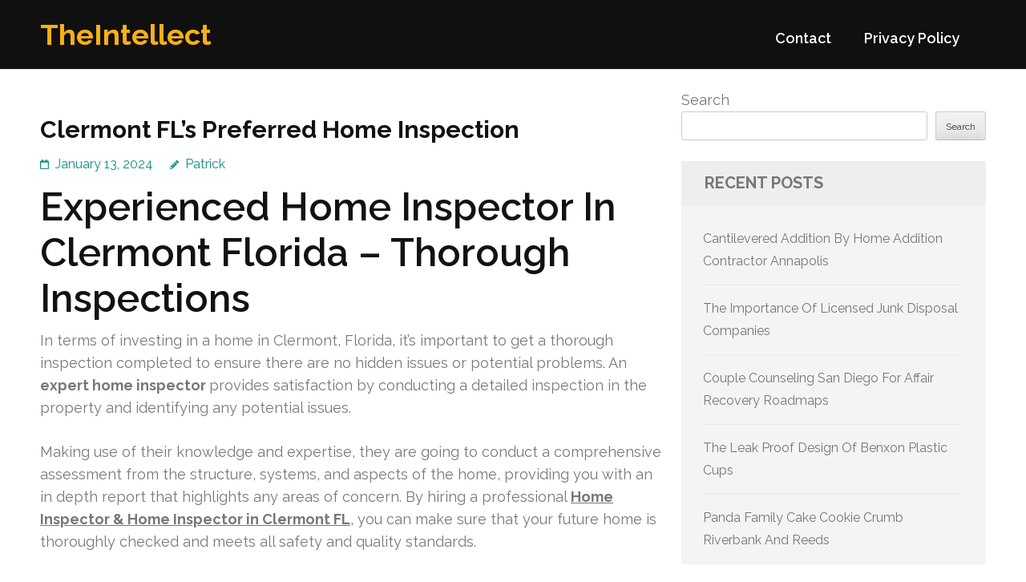

--- FILE ---
content_type: text/html; charset=UTF-8
request_url: https://galdarake.com/560/clermont-fls-preferred-home-inspection/
body_size: 14955
content:
<!DOCTYPE html>
<html lang="en-US">
<head itemtype="https://schema.org/WebSite">
<meta charset="UTF-8">
<meta name="viewport" content="width=device-width, initial-scale=1">
<link rel="profile" href="https://gmpg.org/xfn/11">
<link rel="pingback" href="https://galdarake.com/xmlrpc.php">

<title>Clermont FL&#8217;s Preferred Home Inspection &#8211; TheIntellect</title>
<meta name='robots' content='max-image-preview:large' />
	<style>img:is([sizes="auto" i], [sizes^="auto," i]) { contain-intrinsic-size: 3000px 1500px }</style>
	<link rel='dns-prefetch' href='//fonts.googleapis.com' />
<link rel="alternate" type="application/rss+xml" title="TheIntellect &raquo; Feed" href="https://galdarake.com/feed/" />
<link rel="alternate" type="application/rss+xml" title="TheIntellect &raquo; Comments Feed" href="https://galdarake.com/comments/feed/" />
<script type="text/javascript">
/* <![CDATA[ */
window._wpemojiSettings = {"baseUrl":"https:\/\/s.w.org\/images\/core\/emoji\/16.0.1\/72x72\/","ext":".png","svgUrl":"https:\/\/s.w.org\/images\/core\/emoji\/16.0.1\/svg\/","svgExt":".svg","source":{"concatemoji":"https:\/\/galdarake.com\/wp-includes\/js\/wp-emoji-release.min.js?ver=6.8.3"}};
/*! This file is auto-generated */
!function(s,n){var o,i,e;function c(e){try{var t={supportTests:e,timestamp:(new Date).valueOf()};sessionStorage.setItem(o,JSON.stringify(t))}catch(e){}}function p(e,t,n){e.clearRect(0,0,e.canvas.width,e.canvas.height),e.fillText(t,0,0);var t=new Uint32Array(e.getImageData(0,0,e.canvas.width,e.canvas.height).data),a=(e.clearRect(0,0,e.canvas.width,e.canvas.height),e.fillText(n,0,0),new Uint32Array(e.getImageData(0,0,e.canvas.width,e.canvas.height).data));return t.every(function(e,t){return e===a[t]})}function u(e,t){e.clearRect(0,0,e.canvas.width,e.canvas.height),e.fillText(t,0,0);for(var n=e.getImageData(16,16,1,1),a=0;a<n.data.length;a++)if(0!==n.data[a])return!1;return!0}function f(e,t,n,a){switch(t){case"flag":return n(e,"\ud83c\udff3\ufe0f\u200d\u26a7\ufe0f","\ud83c\udff3\ufe0f\u200b\u26a7\ufe0f")?!1:!n(e,"\ud83c\udde8\ud83c\uddf6","\ud83c\udde8\u200b\ud83c\uddf6")&&!n(e,"\ud83c\udff4\udb40\udc67\udb40\udc62\udb40\udc65\udb40\udc6e\udb40\udc67\udb40\udc7f","\ud83c\udff4\u200b\udb40\udc67\u200b\udb40\udc62\u200b\udb40\udc65\u200b\udb40\udc6e\u200b\udb40\udc67\u200b\udb40\udc7f");case"emoji":return!a(e,"\ud83e\udedf")}return!1}function g(e,t,n,a){var r="undefined"!=typeof WorkerGlobalScope&&self instanceof WorkerGlobalScope?new OffscreenCanvas(300,150):s.createElement("canvas"),o=r.getContext("2d",{willReadFrequently:!0}),i=(o.textBaseline="top",o.font="600 32px Arial",{});return e.forEach(function(e){i[e]=t(o,e,n,a)}),i}function t(e){var t=s.createElement("script");t.src=e,t.defer=!0,s.head.appendChild(t)}"undefined"!=typeof Promise&&(o="wpEmojiSettingsSupports",i=["flag","emoji"],n.supports={everything:!0,everythingExceptFlag:!0},e=new Promise(function(e){s.addEventListener("DOMContentLoaded",e,{once:!0})}),new Promise(function(t){var n=function(){try{var e=JSON.parse(sessionStorage.getItem(o));if("object"==typeof e&&"number"==typeof e.timestamp&&(new Date).valueOf()<e.timestamp+604800&&"object"==typeof e.supportTests)return e.supportTests}catch(e){}return null}();if(!n){if("undefined"!=typeof Worker&&"undefined"!=typeof OffscreenCanvas&&"undefined"!=typeof URL&&URL.createObjectURL&&"undefined"!=typeof Blob)try{var e="postMessage("+g.toString()+"("+[JSON.stringify(i),f.toString(),p.toString(),u.toString()].join(",")+"));",a=new Blob([e],{type:"text/javascript"}),r=new Worker(URL.createObjectURL(a),{name:"wpTestEmojiSupports"});return void(r.onmessage=function(e){c(n=e.data),r.terminate(),t(n)})}catch(e){}c(n=g(i,f,p,u))}t(n)}).then(function(e){for(var t in e)n.supports[t]=e[t],n.supports.everything=n.supports.everything&&n.supports[t],"flag"!==t&&(n.supports.everythingExceptFlag=n.supports.everythingExceptFlag&&n.supports[t]);n.supports.everythingExceptFlag=n.supports.everythingExceptFlag&&!n.supports.flag,n.DOMReady=!1,n.readyCallback=function(){n.DOMReady=!0}}).then(function(){return e}).then(function(){var e;n.supports.everything||(n.readyCallback(),(e=n.source||{}).concatemoji?t(e.concatemoji):e.wpemoji&&e.twemoji&&(t(e.twemoji),t(e.wpemoji)))}))}((window,document),window._wpemojiSettings);
/* ]]> */
</script>
<style id='wp-emoji-styles-inline-css' type='text/css'>

	img.wp-smiley, img.emoji {
		display: inline !important;
		border: none !important;
		box-shadow: none !important;
		height: 1em !important;
		width: 1em !important;
		margin: 0 0.07em !important;
		vertical-align: -0.1em !important;
		background: none !important;
		padding: 0 !important;
	}
</style>
<link rel='stylesheet' id='wp-block-library-css' href='https://galdarake.com/wp-includes/css/dist/block-library/style.min.css?ver=6.8.3' type='text/css' media='all' />
<style id='classic-theme-styles-inline-css' type='text/css'>
/*! This file is auto-generated */
.wp-block-button__link{color:#fff;background-color:#32373c;border-radius:9999px;box-shadow:none;text-decoration:none;padding:calc(.667em + 2px) calc(1.333em + 2px);font-size:1.125em}.wp-block-file__button{background:#32373c;color:#fff;text-decoration:none}
</style>
<style id='global-styles-inline-css' type='text/css'>
:root{--wp--preset--aspect-ratio--square: 1;--wp--preset--aspect-ratio--4-3: 4/3;--wp--preset--aspect-ratio--3-4: 3/4;--wp--preset--aspect-ratio--3-2: 3/2;--wp--preset--aspect-ratio--2-3: 2/3;--wp--preset--aspect-ratio--16-9: 16/9;--wp--preset--aspect-ratio--9-16: 9/16;--wp--preset--color--black: #000000;--wp--preset--color--cyan-bluish-gray: #abb8c3;--wp--preset--color--white: #ffffff;--wp--preset--color--pale-pink: #f78da7;--wp--preset--color--vivid-red: #cf2e2e;--wp--preset--color--luminous-vivid-orange: #ff6900;--wp--preset--color--luminous-vivid-amber: #fcb900;--wp--preset--color--light-green-cyan: #7bdcb5;--wp--preset--color--vivid-green-cyan: #00d084;--wp--preset--color--pale-cyan-blue: #8ed1fc;--wp--preset--color--vivid-cyan-blue: #0693e3;--wp--preset--color--vivid-purple: #9b51e0;--wp--preset--gradient--vivid-cyan-blue-to-vivid-purple: linear-gradient(135deg,rgba(6,147,227,1) 0%,rgb(155,81,224) 100%);--wp--preset--gradient--light-green-cyan-to-vivid-green-cyan: linear-gradient(135deg,rgb(122,220,180) 0%,rgb(0,208,130) 100%);--wp--preset--gradient--luminous-vivid-amber-to-luminous-vivid-orange: linear-gradient(135deg,rgba(252,185,0,1) 0%,rgba(255,105,0,1) 100%);--wp--preset--gradient--luminous-vivid-orange-to-vivid-red: linear-gradient(135deg,rgba(255,105,0,1) 0%,rgb(207,46,46) 100%);--wp--preset--gradient--very-light-gray-to-cyan-bluish-gray: linear-gradient(135deg,rgb(238,238,238) 0%,rgb(169,184,195) 100%);--wp--preset--gradient--cool-to-warm-spectrum: linear-gradient(135deg,rgb(74,234,220) 0%,rgb(151,120,209) 20%,rgb(207,42,186) 40%,rgb(238,44,130) 60%,rgb(251,105,98) 80%,rgb(254,248,76) 100%);--wp--preset--gradient--blush-light-purple: linear-gradient(135deg,rgb(255,206,236) 0%,rgb(152,150,240) 100%);--wp--preset--gradient--blush-bordeaux: linear-gradient(135deg,rgb(254,205,165) 0%,rgb(254,45,45) 50%,rgb(107,0,62) 100%);--wp--preset--gradient--luminous-dusk: linear-gradient(135deg,rgb(255,203,112) 0%,rgb(199,81,192) 50%,rgb(65,88,208) 100%);--wp--preset--gradient--pale-ocean: linear-gradient(135deg,rgb(255,245,203) 0%,rgb(182,227,212) 50%,rgb(51,167,181) 100%);--wp--preset--gradient--electric-grass: linear-gradient(135deg,rgb(202,248,128) 0%,rgb(113,206,126) 100%);--wp--preset--gradient--midnight: linear-gradient(135deg,rgb(2,3,129) 0%,rgb(40,116,252) 100%);--wp--preset--font-size--small: 13px;--wp--preset--font-size--medium: 20px;--wp--preset--font-size--large: 36px;--wp--preset--font-size--x-large: 42px;--wp--preset--spacing--20: 0.44rem;--wp--preset--spacing--30: 0.67rem;--wp--preset--spacing--40: 1rem;--wp--preset--spacing--50: 1.5rem;--wp--preset--spacing--60: 2.25rem;--wp--preset--spacing--70: 3.38rem;--wp--preset--spacing--80: 5.06rem;--wp--preset--shadow--natural: 6px 6px 9px rgba(0, 0, 0, 0.2);--wp--preset--shadow--deep: 12px 12px 50px rgba(0, 0, 0, 0.4);--wp--preset--shadow--sharp: 6px 6px 0px rgba(0, 0, 0, 0.2);--wp--preset--shadow--outlined: 6px 6px 0px -3px rgba(255, 255, 255, 1), 6px 6px rgba(0, 0, 0, 1);--wp--preset--shadow--crisp: 6px 6px 0px rgba(0, 0, 0, 1);}:where(.is-layout-flex){gap: 0.5em;}:where(.is-layout-grid){gap: 0.5em;}body .is-layout-flex{display: flex;}.is-layout-flex{flex-wrap: wrap;align-items: center;}.is-layout-flex > :is(*, div){margin: 0;}body .is-layout-grid{display: grid;}.is-layout-grid > :is(*, div){margin: 0;}:where(.wp-block-columns.is-layout-flex){gap: 2em;}:where(.wp-block-columns.is-layout-grid){gap: 2em;}:where(.wp-block-post-template.is-layout-flex){gap: 1.25em;}:where(.wp-block-post-template.is-layout-grid){gap: 1.25em;}.has-black-color{color: var(--wp--preset--color--black) !important;}.has-cyan-bluish-gray-color{color: var(--wp--preset--color--cyan-bluish-gray) !important;}.has-white-color{color: var(--wp--preset--color--white) !important;}.has-pale-pink-color{color: var(--wp--preset--color--pale-pink) !important;}.has-vivid-red-color{color: var(--wp--preset--color--vivid-red) !important;}.has-luminous-vivid-orange-color{color: var(--wp--preset--color--luminous-vivid-orange) !important;}.has-luminous-vivid-amber-color{color: var(--wp--preset--color--luminous-vivid-amber) !important;}.has-light-green-cyan-color{color: var(--wp--preset--color--light-green-cyan) !important;}.has-vivid-green-cyan-color{color: var(--wp--preset--color--vivid-green-cyan) !important;}.has-pale-cyan-blue-color{color: var(--wp--preset--color--pale-cyan-blue) !important;}.has-vivid-cyan-blue-color{color: var(--wp--preset--color--vivid-cyan-blue) !important;}.has-vivid-purple-color{color: var(--wp--preset--color--vivid-purple) !important;}.has-black-background-color{background-color: var(--wp--preset--color--black) !important;}.has-cyan-bluish-gray-background-color{background-color: var(--wp--preset--color--cyan-bluish-gray) !important;}.has-white-background-color{background-color: var(--wp--preset--color--white) !important;}.has-pale-pink-background-color{background-color: var(--wp--preset--color--pale-pink) !important;}.has-vivid-red-background-color{background-color: var(--wp--preset--color--vivid-red) !important;}.has-luminous-vivid-orange-background-color{background-color: var(--wp--preset--color--luminous-vivid-orange) !important;}.has-luminous-vivid-amber-background-color{background-color: var(--wp--preset--color--luminous-vivid-amber) !important;}.has-light-green-cyan-background-color{background-color: var(--wp--preset--color--light-green-cyan) !important;}.has-vivid-green-cyan-background-color{background-color: var(--wp--preset--color--vivid-green-cyan) !important;}.has-pale-cyan-blue-background-color{background-color: var(--wp--preset--color--pale-cyan-blue) !important;}.has-vivid-cyan-blue-background-color{background-color: var(--wp--preset--color--vivid-cyan-blue) !important;}.has-vivid-purple-background-color{background-color: var(--wp--preset--color--vivid-purple) !important;}.has-black-border-color{border-color: var(--wp--preset--color--black) !important;}.has-cyan-bluish-gray-border-color{border-color: var(--wp--preset--color--cyan-bluish-gray) !important;}.has-white-border-color{border-color: var(--wp--preset--color--white) !important;}.has-pale-pink-border-color{border-color: var(--wp--preset--color--pale-pink) !important;}.has-vivid-red-border-color{border-color: var(--wp--preset--color--vivid-red) !important;}.has-luminous-vivid-orange-border-color{border-color: var(--wp--preset--color--luminous-vivid-orange) !important;}.has-luminous-vivid-amber-border-color{border-color: var(--wp--preset--color--luminous-vivid-amber) !important;}.has-light-green-cyan-border-color{border-color: var(--wp--preset--color--light-green-cyan) !important;}.has-vivid-green-cyan-border-color{border-color: var(--wp--preset--color--vivid-green-cyan) !important;}.has-pale-cyan-blue-border-color{border-color: var(--wp--preset--color--pale-cyan-blue) !important;}.has-vivid-cyan-blue-border-color{border-color: var(--wp--preset--color--vivid-cyan-blue) !important;}.has-vivid-purple-border-color{border-color: var(--wp--preset--color--vivid-purple) !important;}.has-vivid-cyan-blue-to-vivid-purple-gradient-background{background: var(--wp--preset--gradient--vivid-cyan-blue-to-vivid-purple) !important;}.has-light-green-cyan-to-vivid-green-cyan-gradient-background{background: var(--wp--preset--gradient--light-green-cyan-to-vivid-green-cyan) !important;}.has-luminous-vivid-amber-to-luminous-vivid-orange-gradient-background{background: var(--wp--preset--gradient--luminous-vivid-amber-to-luminous-vivid-orange) !important;}.has-luminous-vivid-orange-to-vivid-red-gradient-background{background: var(--wp--preset--gradient--luminous-vivid-orange-to-vivid-red) !important;}.has-very-light-gray-to-cyan-bluish-gray-gradient-background{background: var(--wp--preset--gradient--very-light-gray-to-cyan-bluish-gray) !important;}.has-cool-to-warm-spectrum-gradient-background{background: var(--wp--preset--gradient--cool-to-warm-spectrum) !important;}.has-blush-light-purple-gradient-background{background: var(--wp--preset--gradient--blush-light-purple) !important;}.has-blush-bordeaux-gradient-background{background: var(--wp--preset--gradient--blush-bordeaux) !important;}.has-luminous-dusk-gradient-background{background: var(--wp--preset--gradient--luminous-dusk) !important;}.has-pale-ocean-gradient-background{background: var(--wp--preset--gradient--pale-ocean) !important;}.has-electric-grass-gradient-background{background: var(--wp--preset--gradient--electric-grass) !important;}.has-midnight-gradient-background{background: var(--wp--preset--gradient--midnight) !important;}.has-small-font-size{font-size: var(--wp--preset--font-size--small) !important;}.has-medium-font-size{font-size: var(--wp--preset--font-size--medium) !important;}.has-large-font-size{font-size: var(--wp--preset--font-size--large) !important;}.has-x-large-font-size{font-size: var(--wp--preset--font-size--x-large) !important;}
:where(.wp-block-post-template.is-layout-flex){gap: 1.25em;}:where(.wp-block-post-template.is-layout-grid){gap: 1.25em;}
:where(.wp-block-columns.is-layout-flex){gap: 2em;}:where(.wp-block-columns.is-layout-grid){gap: 2em;}
:root :where(.wp-block-pullquote){font-size: 1.5em;line-height: 1.6;}
</style>
<link rel='stylesheet' id='contact-form-7-css' href='https://galdarake.com/wp-content/plugins/contact-form-7/includes/css/styles.css?ver=6.1.3' type='text/css' media='all' />
<link rel='stylesheet' id='benevolent-google-fonts-css' href='https://fonts.googleapis.com/css?family=Raleway%3A400%2C500%2C600%2C700&#038;ver=6.8.3#038;display=fallback' type='text/css' media='all' />
<link rel='stylesheet' id='owl-carousel-css' href='https://galdarake.com/wp-content/themes/benevolent/css/owl.carousel.min.css?ver=2.2.1' type='text/css' media='all' />
<link rel='stylesheet' id='benevolent-style-css' href='https://galdarake.com/wp-content/themes/benevolent/style.css?ver=6.8.3' type='text/css' media='all' />
<script type="text/javascript" src="https://galdarake.com/wp-includes/js/jquery/jquery.min.js?ver=3.7.1" id="jquery-core-js"></script>
<script type="text/javascript" src="https://galdarake.com/wp-includes/js/jquery/jquery-migrate.min.js?ver=3.4.1" id="jquery-migrate-js"></script>
<script type="text/javascript" src="https://galdarake.com/wp-content/themes/benevolent/js/v4-shims.min.js?ver=6.1.1" id="v4-shims-js"></script>
<link rel="https://api.w.org/" href="https://galdarake.com/wp-json/" /><link rel="alternate" title="JSON" type="application/json" href="https://galdarake.com/wp-json/wp/v2/posts/560" /><link rel="EditURI" type="application/rsd+xml" title="RSD" href="https://galdarake.com/xmlrpc.php?rsd" />
<meta name="generator" content="WordPress 6.8.3" />
<link rel="canonical" href="https://galdarake.com/560/clermont-fls-preferred-home-inspection/" />
<link rel='shortlink' href='https://galdarake.com/?p=560' />
<link rel="alternate" title="oEmbed (JSON)" type="application/json+oembed" href="https://galdarake.com/wp-json/oembed/1.0/embed?url=https%3A%2F%2Fgaldarake.com%2F560%2Fclermont-fls-preferred-home-inspection%2F" />
<link rel="alternate" title="oEmbed (XML)" type="text/xml+oembed" href="https://galdarake.com/wp-json/oembed/1.0/embed?url=https%3A%2F%2Fgaldarake.com%2F560%2Fclermont-fls-preferred-home-inspection%2F&#038;format=xml" />
</head>

<body class="wp-singular post-template-default single single-post postid-560 single-format-standard wp-theme-benevolent" itemscope itemtype="https://schema.org/WebPage">
<div id="page" class="site">	
    <a class="skip-link screen-reader-text" href="#acc-content">Skip to content (Press Enter)</a>
    <div class="mobile-header">
        <div class="container">
                            <div class="site-branding " itemscope itemtype="https://schema.org/Organization">
                
                                        <div class="site-title-wrap">
                        <p class="site-title" itemprop="name"><a href="https://galdarake.com/" rel="home" itemprop="url">TheIntellect</a></p>
                                            </div>
                </div><!-- .site-branding -->
            <div class="btn-donate">
                            </div>
            <button class="menu-opener" data-toggle-target=".main-menu-modal" data-toggle-body-class="showing-main-menu-modal" aria-expanded="false" data-set-focus=".close-main-nav-toggle">
                <span></span>
                <span></span>
                <span></span>
            </button>
        </div> <!-- container -->
        <div class="mobile-menu">
            <nav id="mobile-site-navigation" class="primary-menu" role="navigation" itemscope itemtype="https://schema.org/SiteNavigationElement">
                <div class="primary-menu-list main-menu-modal cover-modal" data-modal-target-string=".main-menu-modal">
                    <button class="btn-menu-close close-main-nav-toggle" data-toggle-target=".main-menu-modal" data-toggle-body-class="showing-main-menu-modal" aria-expanded="false" data-set-focus=".main-menu-modal"></button>
                    <div class="mobile-menu-title" aria-label="Mobile">
                        <div id="mobile-primary-menu" class="nav-menu main-menu-modal"><ul>
<li class="page_item page-item-2"><a href="https://galdarake.com/contact/">Contact</a></li>
<li class="page_item page-item-3"><a href="https://galdarake.com/privacy-policy/">Privacy Policy</a></li>
</ul></div>
                    </div>
                                                        </div>
            </nav><!-- #site-navigation -->
        </div>
    </div> <!-- mobile-header -->
    
    	<header id="masthead" class="site-header" role="banner" itemscope itemtype="https://schema.org/WPHeader">
                
        <div class="header-bottom">
            
            <div class="container">
        	
                                <div class="site-branding " itemscope itemtype="https://schema.org/Organization">
                
                                        <div class="site-title-wrap">
                                                    <p class="site-title" itemprop="name"><a href="https://galdarake.com/" rel="home" itemprop="url">TheIntellect</a></p>
                                            </div>
        		</div><!-- .site-branding -->
                
                <div class="right-panel">
                    <nav id="site-navigation" class="main-navigation" role="navigation" itemscope itemtype="https://schema.org/SiteNavigationElement">
                        <div id="primary-menu" class="menu"><ul>
<li class="page_item page-item-2"><a href="https://galdarake.com/contact/">Contact</a></li>
<li class="page_item page-item-3"><a href="https://galdarake.com/privacy-policy/">Privacy Policy</a></li>
</ul></div>
                    </nav><!-- #site-navigation -->

                                    </div>
                
                <div id="mobile-header">
    			    <a id="responsive-menu-button" href="javascript:void(0);">Menu</a>
    			</div>
                
            </div>
            
        </div>
    </header><!-- #masthead -->
<div id="acc-content"><!-- done for accessibility reasons --><div class="container"><div id="content" class="site-content"><div class="row">
	<div id="primary" class="content-area">
		<main id="main" class="site-main" role="main">

		
<article id="post-560" class="post-560 post type-post status-publish format-standard hentry category-home-repair">
	<header class="entry-header">
		<h1 class="entry-title">Clermont FL&#8217;s Preferred Home Inspection</h1>		<div class="entry-meta">
			<span class="posted-on"><a href="https://galdarake.com/560/clermont-fls-preferred-home-inspection/" rel="bookmark"><time class="entry-date published updated" datetime="2024-01-13T22:57:00+00:00">January 13, 2024</time></a></span><span class="byline" itemprop="author" itemscope itemtype="https://schema.org/Person"> <span class="author vcard"><a class="url fn n" href="https://galdarake.com/author/admin10/">Patrick</a></span></span>		</div><!-- .entry-meta -->
			</header><!-- .entry-header -->
    
        
	<div class="entry-content">
		<h1> Experienced Home Inspector In Clermont Florida &#8211; Thorough Inspections </h1>
<p> In terms of investing in a home in Clermont, Florida, it&#8217;s important to get a thorough inspection completed to ensure there are no hidden issues or potential problems. An <b> expert home inspector </b> provides satisfaction by conducting a detailed inspection in the property and identifying any potential issues. </p>
<p> Making use of their knowledge and expertise, they are going to conduct a comprehensive assessment from the structure, systems, and aspects of the home, providing you with an in depth report that highlights any areas of concern. By hiring a professional <strong><a href="https://maps.app.goo.gl/By3SXyKLQCRw2ZmF7">Home Inspector &#038; Home Inspector in Clermont FL</a></strong>, you can make sure that your future home is thoroughly checked and meets all safety and quality standards. </p>
<h2> Overview of Home Inspections in Clermont FL </h2>
<p> In terms of purchasing a home in Clermont, FL, it&#8217;s important to possess a thorough inspection performed to ensure you can find no hidden issues or potential problems. A home inspection is really a visual examination of the property that aims to assess its condition and identify any potential concerns that may require attention. It covers various facets of the home, including the structure, roofing, electrical systems, plumbing, HVAC, and more. </p>
<p> By performing a home inspection, buyers can obtain a better knowledge of the property&#8217;s condition and make informed decisions with regards to their purchase. Home inspections provide valuable insights into the overall health and safety from the home, helping buyers avoid costly surprises along the line. </p>
<h2> Importance of Thorough Home Checks Before Purchase </h2>
<p><b> Thorough home checks </b> before investing in a property in Clermont, FL are very important. By performing a comprehensive inspection, potential issues may be identified in the beginning, permitting proper evaluation and decision-making. Early identification of issues including structural defects, plumbing or electrical problems, or safety hazards will help buyers negotiate repairs or reconsider their purchase. </p>
<p><iframe src="https://www.google.com/maps/embed?pb=!1m14!1m8!1m3!1d14023.033065339485!2d-81.7144422!3d28.5169198!3m2!1i1024!2i768!4f13.1!3m3!1m2!1s0x88e78f35a275eb3d%3A0xcb2b83fca1a09f34!2sWIN%20Home%20Inspection!5e0!3m2!1sen!2sau!4v1705123154201!5m2!1sen!2sau" width="600" height="450" style="border:0;" allowfullscreen="" loading="lazy" referrerpolicy="no-referrer-when-downgrade"></iframe></p>
<h3> Discovering Possible Issues Early </h3>
<p> One of the primary benefits associated with <b> thorough home checks </b> will be the early identification of potential issues. By inspecting the property in more detail, an <b> expert home inspector </b> can uncover any hidden issues that may not be immediately visible for the buyer. This may include issues like mold, water damage, termites, or faulty wiring. Identifying these complaints early on gives buyers the chance to address them before they be a little more significant and costly problems down the road. In addition, it allows buyers to help make more informed decisions regarding the property and take into account the potential impact of these issues on their overall investment. </p>
<h3> Why a comprehensive Inspection Report Matters </h3>
<p> A <b> detailed inspection report </b> is essential when conducting a thorough home check. This report provides buyers using a comprehensive breakdown of the property&#8217;s condition, including detailed findings and recommendations. It works as a valuable reference document for future repairs, renovations, and maintenance. The inspection report highlights any areas of concern, providing buyers using a clear knowledge of the potential issues or repairs needed. With this particular details at hand, buyers can make informed decisions and plan for virtually any necessary repairs or renovations. Additionally, the inspection report can be utilized being a negotiating tool throughout the buying process, allowing buyers to request repairs or adjustments based on the findings. </p>
<h2> What you should expect from Home Inspection Services Clermont FL </h2>
<p> When hiring home inspection services in Clermont, Florida, you may expect a comprehensive evaluation of the property&#8217;s condition. A specialist home inspector will thoroughly examine various facets of the home, including its structure, roofing, electrical systems, plumbing, HVAC, and much more. Making use of their expertise and awareness of detail, they will identify any regions of concern or potential problems that may require attention or repairs. </p>
<p> After the inspection is complete, the home inspector can provide a <b> detailed inspection report </b> . This report will highlight the findings in the inspection, including any deficiencies or safety concerns. It will likewise offer strategies for repairs or further evaluations, if needed. </p>
<p> Selecting a reputable and experienced home inspection service is crucial. Look for a company that adheres to industry standards and employs certified inspectors. In so doing, you are able to make sure that you are receiving a thorough and unbiased evaluation in the property. </p>
<p> An inspection report is a valuable tool that gives buyers using a clear knowledge of the property&#8217;s good and bad points. It assists to make informed decisions concerning the home purchase, negotiations with all the seller, and planning future repairs or renovations. </p>
<table>
<tr>
<th> Services </th>
<th> What to anticipate </th>
</tr>
<tr>
<td> Thorough Examination </td>
<td> An in depth assessment from the property&#8217;s structure, roofing, electrical systems, plumbing, HVAC, and more. </td>
</tr>
<tr>
<td> Inspection Report </td>
<td> A comprehensive report highlighting any areas of concern or potential issues, together with tips for repairs or further evaluations. </td>
</tr>
<tr>
<td> Reputable Service </td>
<td> Selecting a home inspection service that adheres to industry standards and employs experienced and certified inspectors. </td>
</tr>
</table>
<h2> Uncovering the Duties of the Certified Home Inspector </h2>
<p> A certified <strong><a href="https://wini.com/clermont/">Home Inspector &#038; Home Inspector in Clermont FL</a></strong> plays an important role within the homebuying process. There is a range of duties to fulfill, making sure buyers have a comprehensive knowledge of the property&#8217;s condition. </p>
<p> The key responsibility of the <b> certified home inspector </b> is always to conduct a comprehensive inspection from the property, following industry standards and guidelines. They meticulously evaluate various components of the home, like the structure, electrical systems, plumbing, HVAC, roofing, and more. By performing a comprehensive assessment, certified home inspectors can identify potential issues and supply accurate assessments in the property&#8217;s condition. </p>
<p> It&#8217;s worth noting that certified home inspectors are unbiased professionals. They provide an unbiased evaluation for buyers, making certain the inspection process is fair and transparent. </p>
<p> By fulfilling their duties, certified home inspectors provide buyers using the information they should make informed decisions with regards to their potential investment. Their expertise and awareness of detail are necessary in helping buyers evaluate the overall health and excellence of the home. </p>
<h2> Areas Covered by a specialist Home Inspector in Clermont FL </h2>
<p> An <b> expert home inspector </b> in Clermont, FL covers various areas of a property during an inspection. They conduct thorough evaluations to ensure the home remains safe and secure and in excellent condition. Listed here are the true secret areas that the expert home inspector assesses: </p>
<h3> Structural Integrity Evaluations </h3>
<p> The structural integrity of any home is very important for the stability and safety. An expert home inspector evaluates the building blocks, walls, roof, and other structural components to recognize any concerns that could compromise the integrity of the property. This assessment provides assurance that this home is sound and free from major structural defects. </p>
<h3> Rigorous HVAC, Electrical, and Plumbing Reviews </h3>
<p> An expert home inspector thoroughly reviews the HVAC (Heating, Ventilation, and Air Cooling) system, electrical wiring, and plumbing to make certain they are working properly and meet safety standards. They search for any potential issues that could require attention, like faulty wiring, leaks, or inadequate heating or cooling. These detailed reviews provide buyers with full confidence inside the home&#8217;s mechanical systems and enable them to make informed decisions with regards to their purchase. </p>
<p> By covering these key areas, a professional home inspector provides buyers with a comprehensive assessment from the property&#8217;s overall condition. This makes sure that buyers possess a clear comprehension of the home&#8217;s strengths and weaknesses, letting them make informed decisions and negotiate repairs, if required. </p>
<table>
<tr>
<th> Areas Protected by an Expert Home Inspector in Clermont Florida </th>
<th> Description </th>
</tr>
<tr>
<td>
<p><b> Structural Integrity Evaluations </b></p>
</td>
<td> Evaluation from the foundation, walls, roof, as well as other structural components to make certain stability and safety. </td>
</tr>
<tr>
<td> Rigorous <b> HVAC Reviews </b></p>
</td>
<td> Thorough examination of the heating, ventilation, and air conditioning systems to make sure proper functioning and safety compliance. </td>
</tr>
<tr>
<td>
<p><b> Electrical Reviews </b></p>
</td>
<td> Detailed assessment of the electrical wiring and components to distinguish any potential hazards or deficiencies. </td>
</tr>
<tr>
<td>
<p><b> Plumbing Reviews </b></p>
</td>
<td> Comprehensive evaluation from the plumbing system, including pipes, fixtures, and drains, to examine for leaks, blockages, or other issues. </td>
</tr>
</table>
<h2> Advanced Approaches to Property Inspection </h2>
<p> Experienced home inspectors in Clermont, FL employ advanced strategies to provide thorough and accurate property inspections. These techniques utilize specialized tools and equipment to uncover hard-to-detect problems and supply a higher amount of confidence in inspection reports. Some of the <b> advanced techniques in property inspection </b> include: </p>
<ul>
<li>
<p><em> Thermal Imaging Cameras: </em> Inspectors use thermal imaging cameras to detect hidden moisture or insulation issues. This technology helps identify potential problems that will not be visible to the human eye alone, including leaks or energy losses. </li>
<li>
<p><em> Aerial Drones: </em> Inspections of roofs, chimneys, as well as other elevated structures are produced easier and much more efficient by using aerial drones. This technology allows inspectors to capture detailed images and videos from various angles, providing a comprehensive look at the property&#8217;s exterior. </li>
<li>
<p><em> Advanced Moisture Meters: </em> Moisture meters are utilized to assess water damage and moisture levels in walls, floors, as well as other areas. Advanced moisture meters provide accurate readings and help identify potential issues, such as leaks or hidden mold. </li>
</ul>
<p> By utilizing these advanced techniques, home inspectors in Clermont, Florida can uncover hidden issues, provide better assessments, and make sure that buyers have a comprehensive knowledge of a property&#8217;s condition. These advanced techniques improve the reliability and integrity of property inspections, helping buyers make informed decisions with confidence. </p>
<table>
<tr>
<th>
<p><strong> Advanced Inspection Technique </strong></p>
</th>
<th>
<p><strong> Benefits </strong></p>
</th>
</tr>
<tr>
<td> Thermal Imaging Cameras </td>
<td> • Detect hidden moisture or insulation issues <br /> • Identify leaks or energy losses </td>
</tr>
<tr>
<td> Aerial Drones </td>
<td> • Conduct efficient inspections of roofs and elevated structures <br /> • Capture detailed images and videos from multiple angles </td>
</tr>
<tr>
<td> Advanced Moisture Meters </td>
<td> • Assess water damage and moisture levels <br /> • Identify hidden mold or leaks </td>
</tr>
</table>
<h2> Reading Involving the Lines: Insightful Real Estate Property Inspections Clermont FL </h2>
<p> Real estate inspections in Clermont, FL exceed the surface-level evaluation of a property. They involve reading involving the lines to uncover hidden issues and potential problems. <b> Insightful real estate property inspections </b> concentrate on identifying not merely visible defects but additionally underlying causes or potential future issues. Experienced inspectors have the knowledge and expertise to evaluate the general quality and condition of the property, taking into account factors including maintenance history, construction techniques, and potential deterioration. By conducting <b> insightful real estate property inspections </b> , homebuyers can obtain a deeper knowledge of the property&#8217;s long-term viability and make informed decisions. </p>
<h2> Home Inspector in Clermont FL: A Necessary Guide for Home Buyers </h2>
<p> In terms of purchasing a home in Clermont, FL, having a reliable and knowledgeable home inspector is crucial. A professional home inspector functions as an essential <b> guide for home buyers </b> , providing valuable insights and expertise through the homebuying process. </p>
<p><em> Thorough Property Evaluation: </em> A home inspector in Clermont, FL will conduct a thorough evaluation of the property, examining its structure, systems, and components. They will inspect the building blocks, roofing, electrical systems, plumbing, HVAC, and much more, making certain every part of the home is thoroughly assessed. </p>
<p><em> Detailed Findings and Recommendations: </em> Pursuing the inspection, the home inspector will give you a comprehensive report that highlights any regions of concern, potential issues, and tips for repairs or maintenance. This report serves as a valuable reference document for buyers, helping them prioritize their budget and plan for future renovations or repairs. </p>
<p><em> Expert Consultancy and Support: </em> A home inspector in Clermont, FL is not just there to judge the property but additionally to answer any questions or concerns that buyers might have. They could offer advice on potential repairs or provide strategies for reputable contractors or specialists if necessary. </p>
<p><em> Prioritizing Safety and Quality: </em> By getting a home inspector in Clermont, FL, home buyers can make certain that their potential investment meets all safety and quality standards. The home inspector will identify any safety hazards or potential concerns that may impact the property&#8217;s overall integrity, providing reassurance for buyers. </p>
<p><em> Making Informed Decisions: </em> With the guidance of a home inspector, buyers could make informed decisions about their potential property purchase. The insights and expertise offered by a specialist home inspector are invaluable in terms of evaluating the fitness of the property and assessing any potential risks or expenses associated with repairs or maintenance. </p>
<p> When navigating the complex procedure of home buying, a home inspector in Clermont, FL is an essential partner who helps buyers acquire a deeper comprehension of the property they may be considering. Their expertise, thorough evaluations, detailed reports, and expert advice make certain that home buyers will make confident and well-informed decisions for future home. </p>
<h2> Residential Inspections Clermont FL: Past the Foundation </h2>
<p> Residential inspections in Clermont, FL go beyond just assessing the building blocks of a property. They encompass a thorough evaluation from the entire home, including its structural components, roofing, electrical systems, plumbing, HVAC, and much more. By way of a thorough inspection, buyers gain a holistic understanding of the property&#8217;s overall condition, uncovering potential issues or hidden defects that may not be apparent at first. </p>
<p> By going <b> beyond the foundation </b> , residential inspections in Clermont, Florida provide buyers using a complete picture from the property&#8217;s health and functionality. These inspections play an important role in helping buyers make informed decisions through providing valuable insights into potential issues which could require attention down the road. </p>
<p> With the comprehensive evaluation offered by residential inspections, buyers can negotiate repairs or adjustments with full confidence, making sure their investment meets their expectations and standards. By addressing any identified issues in the beginning, buyers can avoid costly surprises and ensure the long-term functionality and safety of their new home. </p>
<h2> Choosing the Right Home Inspection Company in Clermont, FL </h2>
<p> When it comes to buying a home, a thorough and reliable inspection is important. <b> Selecting the best home inspection company </b> in Clermont, Florida can ensure that you receive a comprehensive assessment in the property&#8217;s condition. Below are a few factors to consider when picking a home inspection company: </p>
<h3> What to consider within a Clermont, Florida Home Inspector </h3>
<ul>
<li>
<p><em> Reputation: </em> Choose a company with an excellent reputation and positive reviews from past clients. This indicates their dedication to providing high-quality service. </li>
<li>
<p><em> Experience: </em> Think about the experience and qualifications from the individual inspector that will be conducting the inspection. A knowledgeable and experienced inspector is more prone to identify potential issues. </li>
<li>
<p><em> Industry Credentials: </em> Understand the credentials of a home inspector, like certifications and affiliations with professional organizations. This demonstrates their expertise and adherence to industry standards. </li>
</ul>
<p> By considering these factors, it is possible to pick a home inspection company in Clermont, Florida that suits you and offers a trusted and thorough inspection. </p>
<h3> Knowing the Credentials of any Home Inspector </h3>
<p> When evaluating the credentials of any home inspector, it&#8217;s vital that you consider their qualifications and certifications. Look for inspectors who have completed formal training programs and hold certifications from recognized organizations, including the International Association of Certified Home Inspectors (InterNACHI) or perhaps the American Society of Home Inspectors (ASHI). These credentials indicate the inspector has met rigorous standards and possesses the required knowledge and expertise to conduct a professional inspection. Additionally, affiliations with professional organizations demonstrate a persistence for training and staying updated with industry best practices. <b> Understanding the credentials of any home inspector </b> can provide reassurance with their competence and reliability. </p>
<h2> Home Inspection Results: Taking Action on Findings </h2>
<p> Once buyers receive their <b> home inspection results </b> , it&#8217;s vital that you take action around the findings. The inspection report provides valuable information regarding the health of the property and identifies any potential issues or regions of concern. Buyers should carefully review the report, consulting with their real estate professional or some other professionals, if required, to totally comprehend the implications in the findings. </p>
<p> Depending on the harshness of the difficulties discovered through the inspection, buyers might need to consider utilizing the following actions: </p>
<ol>
<li> Negotiate repairs or adjustments using the seller: If there are significant issues that require attention, buyers can negotiate using the seller to have repairs completed or to adjust the purchase price accordingly. </li>
<li> Request additional inspections or assessments: In some cases, the first inspection may reveal the requirement for further specialized inspections or assessments, like a structural engineer assessment, termite inspection, or roof inspection. </li>
<li> Reconsider the choice to purchase: If the inspection report reveals major issues or perhaps a large number of concerns, buyers may need to reconsider their decision to purchase the property. It&#8217;s important to weigh the possibility risks and expenses related to addressing these complaints up against the overall value of the property. </li>
</ol>
<p><b> Taking action on inspection findings </b> is vital to protect buyers&#8217; investment in the long run. By addressing any issues or concerns, buyers can make informed decisions about the property and ensure that necessary repairs are completed before finalizing the purchase. </p>
<table>
<tr>
<th> Action </th>
<th> Potential Impact </th>
</tr>
<tr>
<td> Negotiate repairs or adjustments using the seller </td>
<td> Decreases the financial burden around the buyer and makes sure that necessary repairs are completed before closing the offer </td>
</tr>
<tr>
<td> Request additional inspections or assessments </td>
<td> Supplies a more thorough comprehension of the property&#8217;s condition and potential issues, allowing buyers to help make more informed decisions </td>
</tr>
<tr>
<td> Reconsider the decision to purchase </td>
<td> Protects buyers from potential future expenses and ensures that they are making a sound investment </td>
</tr>
</table>
<h2> The Long-Term Advantages of Getting a Clermont Florida Inspector </h2>
<p> With regards to investing in a home in Clermont, Florida, getting a professional inspector offers numerous long-term benefits for buyers. By conducting a comprehensive inspection, a seasoned inspector can uncover potential issues and address them before they become more significant and costly problems later on. </p>
<p> Identifying and resolving issues early on can help to save buyers from unexpected expenses and repairs down the line, providing all of them with peace of mind and confidence inside their investment. Additionally, the <b> detailed inspection report </b> supplied by a professional inspector serves as a valuable reference document for future maintenance and renovations. </p>
<p> Using this detailed report in hand, buyers have a clear comprehension of the property&#8217;s condition, enabling them to make informed decisions that align with their long-term goals and budget. Whether it&#8217;s negotiating repairs using the seller or planning for future improvements, the insights gained from the home inspection play an important role in protecting buyers&#8217; interests and ensuring their long-term satisfaction as homeowners. </p>
	</div><!-- .entry-content -->

	    
</article><!-- #post-## -->
	<nav class="navigation post-navigation" aria-label="Posts">
		<h2 class="screen-reader-text">Post navigation</h2>
		<div class="nav-links"><div class="nav-previous"><a href="https://galdarake.com/561/eco-friendly-window-cleaning-in-victoria-bc-canada/" rel="prev">Eco-Friendly Window Cleaning in Victoria BC Canada</a></div><div class="nav-next"><a href="https://galdarake.com/575/ai-driven-seo-transforming-digital-strategies/" rel="next">AI-Driven SEO: Transforming Digital Strategies</a></div></div>
	</nav>
		</main><!-- #main -->
	</div><!-- #primary -->


<aside id="secondary" class="widget-area" role="complementary" itemscope itemtype="https://schema.org/WPSideBar">
	<section id="block-2" class="widget widget_block widget_search"><form role="search" method="get" action="https://galdarake.com/" class="wp-block-search__button-outside wp-block-search__text-button wp-block-search"    ><label class="wp-block-search__label" for="wp-block-search__input-1" >Search</label><div class="wp-block-search__inside-wrapper " ><input class="wp-block-search__input" id="wp-block-search__input-1" placeholder="" value="" type="search" name="s" required /><button aria-label="Search" class="wp-block-search__button wp-element-button" type="submit" >Search</button></div></form></section><section id="block-3" class="widget widget_block"><div class="wp-block-group"><div class="wp-block-group__inner-container is-layout-flow wp-block-group-is-layout-flow"><h2 class="wp-block-heading">Recent Posts</h2><ul class="wp-block-latest-posts__list wp-block-latest-posts"><li><a class="wp-block-latest-posts__post-title" href="https://galdarake.com/1400/cantilevered-addition-by-home-addition-contractor-annapolis/">Cantilevered Addition By Home Addition Contractor Annapolis</a></li>
<li><a class="wp-block-latest-posts__post-title" href="https://galdarake.com/1398/the-importance-of-licensed-junk-disposal-companies/">The Importance Of Licensed Junk Disposal Companies</a></li>
<li><a class="wp-block-latest-posts__post-title" href="https://galdarake.com/1396/couple-counseling-san-diego-for-affair-recovery-roadmaps/">Couple Counseling San Diego For Affair Recovery Roadmaps</a></li>
<li><a class="wp-block-latest-posts__post-title" href="https://galdarake.com/1394/the-leak-proof-design-of-benxon-plastic-cups/">The Leak Proof Design Of Benxon Plastic Cups</a></li>
<li><a class="wp-block-latest-posts__post-title" href="https://galdarake.com/1390/panda-family-cake-cookie-crumb-riverbank-and-reeds/">Panda Family Cake Cookie Crumb Riverbank And Reeds</a></li>
</ul></div></div></section><section id="block-4" class="widget widget_block"><div class="wp-block-group"><div class="wp-block-group__inner-container is-layout-flow wp-block-group-is-layout-flow"><h2 class="wp-block-heading">Recent Comments</h2><div class="no-comments wp-block-latest-comments">No comments to show.</div></div></div></section><section id="block-5" class="widget widget_block"><div class="wp-block-group"><div class="wp-block-group__inner-container is-layout-flow wp-block-group-is-layout-flow"><h2 class="wp-block-heading">Archives</h2><ul class="wp-block-archives-list wp-block-archives">	<li><a href='https://galdarake.com/date/2025/11/'>November 2025</a></li>
	<li><a href='https://galdarake.com/date/2025/10/'>October 2025</a></li>
	<li><a href='https://galdarake.com/date/2025/09/'>September 2025</a></li>
	<li><a href='https://galdarake.com/date/2025/08/'>August 2025</a></li>
	<li><a href='https://galdarake.com/date/2025/07/'>July 2025</a></li>
	<li><a href='https://galdarake.com/date/2025/06/'>June 2025</a></li>
	<li><a href='https://galdarake.com/date/2025/05/'>May 2025</a></li>
	<li><a href='https://galdarake.com/date/2025/04/'>April 2025</a></li>
	<li><a href='https://galdarake.com/date/2025/03/'>March 2025</a></li>
	<li><a href='https://galdarake.com/date/2025/02/'>February 2025</a></li>
	<li><a href='https://galdarake.com/date/2025/01/'>January 2025</a></li>
	<li><a href='https://galdarake.com/date/2024/12/'>December 2024</a></li>
	<li><a href='https://galdarake.com/date/2024/11/'>November 2024</a></li>
	<li><a href='https://galdarake.com/date/2024/10/'>October 2024</a></li>
	<li><a href='https://galdarake.com/date/2024/09/'>September 2024</a></li>
	<li><a href='https://galdarake.com/date/2024/08/'>August 2024</a></li>
	<li><a href='https://galdarake.com/date/2024/07/'>July 2024</a></li>
	<li><a href='https://galdarake.com/date/2024/06/'>June 2024</a></li>
	<li><a href='https://galdarake.com/date/2024/05/'>May 2024</a></li>
	<li><a href='https://galdarake.com/date/2024/04/'>April 2024</a></li>
	<li><a href='https://galdarake.com/date/2024/03/'>March 2024</a></li>
	<li><a href='https://galdarake.com/date/2024/02/'>February 2024</a></li>
	<li><a href='https://galdarake.com/date/2024/01/'>January 2024</a></li>
</ul></div></div></section><section id="block-6" class="widget widget_block"><div class="wp-block-group"><div class="wp-block-group__inner-container is-layout-flow wp-block-group-is-layout-flow"><h2 class="wp-block-heading">Categories</h2><ul class="wp-block-categories-list wp-block-categories">	<li class="cat-item cat-item-15"><a href="https://galdarake.com/category/adult/">Adult</a>
</li>
	<li class="cat-item cat-item-7"><a href="https://galdarake.com/category/advertising/">Advertising &amp; Marketing</a>
</li>
	<li class="cat-item cat-item-30"><a href="https://galdarake.com/category/agriculture-landscaping/">Agriculture &amp; Landscaping</a>
</li>
	<li class="cat-item cat-item-4"><a href="https://galdarake.com/category/arts-entertainment/">Arts &amp; Entertainment</a>
</li>
	<li class="cat-item cat-item-6"><a href="https://galdarake.com/category/business/">Business</a>
</li>
	<li class="cat-item cat-item-5"><a href="https://galdarake.com/category/cbd-hemp/">CBD &amp; Hemp</a>
</li>
	<li class="cat-item cat-item-29"><a href="https://galdarake.com/category/construction/">Construction</a>
</li>
	<li class="cat-item cat-item-33"><a href="https://galdarake.com/category/education/">Education</a>
</li>
	<li class="cat-item cat-item-40"><a href="https://galdarake.com/category/fashion-clothing/">Fashion / Clothing</a>
</li>
	<li class="cat-item cat-item-23"><a href="https://galdarake.com/category/finance-money/">Finance &amp; Money</a>
</li>
	<li class="cat-item cat-item-24"><a href="https://galdarake.com/category/food-restaurants/">Food &amp; Restaurants</a>
</li>
	<li class="cat-item cat-item-14"><a href="https://galdarake.com/category/gambling/">Gambling</a>
</li>
	<li class="cat-item cat-item-8"><a href="https://galdarake.com/category/health-beauty/">Health &amp; Beauty</a>
</li>
	<li class="cat-item cat-item-9"><a href="https://galdarake.com/category/home-and-garden/">Home and Garden</a>
</li>
	<li class="cat-item cat-item-28"><a href="https://galdarake.com/category/home-repair/">Home Repair &amp; Services</a>
</li>
	<li class="cat-item cat-item-36"><a href="https://galdarake.com/category/manufacturing/">Manufacturing</a>
</li>
	<li class="cat-item cat-item-21"><a href="https://galdarake.com/category/other/">Other</a>
</li>
	<li class="cat-item cat-item-26"><a href="https://galdarake.com/category/plumbing/">Plumbing</a>
</li>
	<li class="cat-item cat-item-10"><a href="https://galdarake.com/category/real-estate/">Real Estate</a>
</li>
	<li class="cat-item cat-item-38"><a href="https://galdarake.com/category/roofing/">Roofing</a>
</li>
	<li class="cat-item cat-item-25"><a href="https://galdarake.com/category/sanitation-cleaning/">Sanitation &amp; Cleaning</a>
</li>
	<li class="cat-item cat-item-35"><a href="https://galdarake.com/category/security-services/">Security Services</a>
</li>
	<li class="cat-item cat-item-3"><a href="https://galdarake.com/category/shopping/">Shopping</a>
</li>
	<li class="cat-item cat-item-11"><a href="https://galdarake.com/category/technology/">Technology</a>
</li>
	<li class="cat-item cat-item-17"><a href="https://galdarake.com/category/transport/">Transport</a>
</li>
	<li class="cat-item cat-item-16"><a href="https://galdarake.com/category/travel/">Travel</a>
</li>
</ul></div></div></section></aside><!-- #secondary -->
</div></div></div>            
	<footer id="colophon" class="site-footer" role="contentinfo" itemscope itemtype="https://schema.org/WPFooter">
		
                
		
        <div class="site-info"><div class="container"><span class="copyright">&copy; 2025 <a href="https://galdarake.com/">TheIntellect</a>.</span><a class="privacy-policy-link" href="https://galdarake.com/privacy-policy/" rel="privacy-policy">Privacy Policy</a><span class="by">Benevolent | Developed By <a href="https://rarathemes.com/" rel="nofollow" target="_blank">Rara Themes</a>. Powered by <a href="https://wordpress.org/" target="_blank">WordPress</a>.</span></div></div>	</footer><!-- #colophon -->
    <div class="overlay"></div>
</div><!-- #acc-content -->
</div><!-- #page -->

<script type="speculationrules">
{"prefetch":[{"source":"document","where":{"and":[{"href_matches":"\/*"},{"not":{"href_matches":["\/wp-*.php","\/wp-admin\/*","\/wp-content\/uploads\/*","\/wp-content\/*","\/wp-content\/plugins\/*","\/wp-content\/themes\/benevolent\/*","\/*\\?(.+)"]}},{"not":{"selector_matches":"a[rel~=\"nofollow\"]"}},{"not":{"selector_matches":".no-prefetch, .no-prefetch a"}}]},"eagerness":"conservative"}]}
</script>
<script type="text/javascript" src="https://galdarake.com/wp-includes/js/dist/hooks.min.js?ver=4d63a3d491d11ffd8ac6" id="wp-hooks-js"></script>
<script type="text/javascript" src="https://galdarake.com/wp-includes/js/dist/i18n.min.js?ver=5e580eb46a90c2b997e6" id="wp-i18n-js"></script>
<script type="text/javascript" id="wp-i18n-js-after">
/* <![CDATA[ */
wp.i18n.setLocaleData( { 'text direction\u0004ltr': [ 'ltr' ] } );
/* ]]> */
</script>
<script type="text/javascript" src="https://galdarake.com/wp-content/plugins/contact-form-7/includes/swv/js/index.js?ver=6.1.3" id="swv-js"></script>
<script type="text/javascript" id="contact-form-7-js-before">
/* <![CDATA[ */
var wpcf7 = {
    "api": {
        "root": "https:\/\/galdarake.com\/wp-json\/",
        "namespace": "contact-form-7\/v1"
    }
};
/* ]]> */
</script>
<script type="text/javascript" src="https://galdarake.com/wp-content/plugins/contact-form-7/includes/js/index.js?ver=6.1.3" id="contact-form-7-js"></script>
<script type="text/javascript" src="https://galdarake.com/wp-content/themes/benevolent/js/all.min.js?ver=6.1.1" id="all-js"></script>
<script type="text/javascript" src="https://galdarake.com/wp-content/themes/benevolent/js/owl.carousel.min.js?ver=2.2.1" id="owl-carousel-js"></script>
<script type="text/javascript" src="https://galdarake.com/wp-content/themes/benevolent/js/owlcarousel2-a11ylayer.min.js?ver=0.2.1" id="owlcarousel2-a11ylayer-js"></script>
<script type="text/javascript" src="https://galdarake.com/wp-content/themes/benevolent/js/waypoint.min.js?ver=1.6.2" id="waypoint-js"></script>
<script type="text/javascript" src="https://galdarake.com/wp-content/themes/benevolent/js/jquery.counterup.min.js?ver=1.0" id="counterup-js"></script>
<script type="text/javascript" src="https://galdarake.com/wp-content/themes/benevolent/js/modal-accessibility.min.js?ver=1.3.8" id="benevolent-modal-accessibility-js"></script>
<script type="text/javascript" id="benevolent-custom-js-extra">
/* <![CDATA[ */
var benevolent_data = {"auto":"1","loop":"1","pager":"1","animation":"slide","speed":"7000","a_speed":"600","rtl":""};
/* ]]> */
</script>
<script type="text/javascript" src="https://galdarake.com/wp-content/themes/benevolent/js/custom.min.js?ver=1.3.8" id="benevolent-custom-js"></script>

<script defer src="https://static.cloudflareinsights.com/beacon.min.js/vcd15cbe7772f49c399c6a5babf22c1241717689176015" integrity="sha512-ZpsOmlRQV6y907TI0dKBHq9Md29nnaEIPlkf84rnaERnq6zvWvPUqr2ft8M1aS28oN72PdrCzSjY4U6VaAw1EQ==" data-cf-beacon='{"version":"2024.11.0","token":"755bcaadda4d470e80f6f39385be54aa","r":1,"server_timing":{"name":{"cfCacheStatus":true,"cfEdge":true,"cfExtPri":true,"cfL4":true,"cfOrigin":true,"cfSpeedBrain":true},"location_startswith":null}}' crossorigin="anonymous"></script>
</body>
</html>
